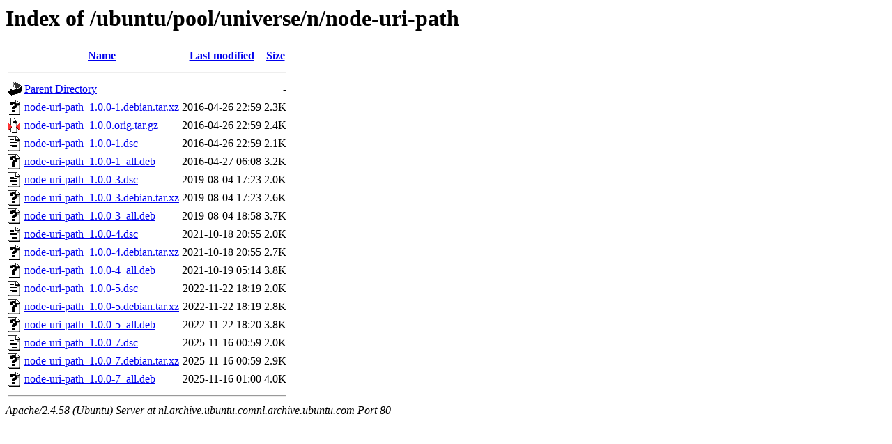

--- FILE ---
content_type: text/html;charset=UTF-8
request_url: http://nl.archive.ubuntu.comnl.archive.ubuntu.com/ubuntu/pool/universe/n/node-uri-path/?C=M;O=A
body_size: 770
content:
<!DOCTYPE HTML PUBLIC "-//W3C//DTD HTML 3.2 Final//EN">
<html>
 <head>
  <title>Index of /ubuntu/pool/universe/n/node-uri-path</title>
 </head>
 <body>
<h1>Index of /ubuntu/pool/universe/n/node-uri-path</h1>
  <table>
   <tr><th valign="top"><img src="/icons/blank.gif" alt="[ICO]"></th><th><a href="?C=N;O=A">Name</a></th><th><a href="?C=M;O=D">Last modified</a></th><th><a href="?C=S;O=A">Size</a></th></tr>
   <tr><th colspan="4"><hr></th></tr>
<tr><td valign="top"><img src="/icons/back.gif" alt="[PARENTDIR]"></td><td><a href="/ubuntu/pool/universe/n/">Parent Directory</a></td><td>&nbsp;</td><td align="right">  - </td></tr>
<tr><td valign="top"><img src="/icons/unknown.gif" alt="[   ]"></td><td><a href="node-uri-path_1.0.0-1.debian.tar.xz">node-uri-path_1.0.0-1.debian.tar.xz</a></td><td align="right">2016-04-26 22:59  </td><td align="right">2.3K</td></tr>
<tr><td valign="top"><img src="/icons/compressed.gif" alt="[   ]"></td><td><a href="node-uri-path_1.0.0.orig.tar.gz">node-uri-path_1.0.0.orig.tar.gz</a></td><td align="right">2016-04-26 22:59  </td><td align="right">2.4K</td></tr>
<tr><td valign="top"><img src="/icons/text.gif" alt="[TXT]"></td><td><a href="node-uri-path_1.0.0-1.dsc">node-uri-path_1.0.0-1.dsc</a></td><td align="right">2016-04-26 22:59  </td><td align="right">2.1K</td></tr>
<tr><td valign="top"><img src="/icons/unknown.gif" alt="[   ]"></td><td><a href="node-uri-path_1.0.0-1_all.deb">node-uri-path_1.0.0-1_all.deb</a></td><td align="right">2016-04-27 06:08  </td><td align="right">3.2K</td></tr>
<tr><td valign="top"><img src="/icons/text.gif" alt="[TXT]"></td><td><a href="node-uri-path_1.0.0-3.dsc">node-uri-path_1.0.0-3.dsc</a></td><td align="right">2019-08-04 17:23  </td><td align="right">2.0K</td></tr>
<tr><td valign="top"><img src="/icons/unknown.gif" alt="[   ]"></td><td><a href="node-uri-path_1.0.0-3.debian.tar.xz">node-uri-path_1.0.0-3.debian.tar.xz</a></td><td align="right">2019-08-04 17:23  </td><td align="right">2.6K</td></tr>
<tr><td valign="top"><img src="/icons/unknown.gif" alt="[   ]"></td><td><a href="node-uri-path_1.0.0-3_all.deb">node-uri-path_1.0.0-3_all.deb</a></td><td align="right">2019-08-04 18:58  </td><td align="right">3.7K</td></tr>
<tr><td valign="top"><img src="/icons/text.gif" alt="[TXT]"></td><td><a href="node-uri-path_1.0.0-4.dsc">node-uri-path_1.0.0-4.dsc</a></td><td align="right">2021-10-18 20:55  </td><td align="right">2.0K</td></tr>
<tr><td valign="top"><img src="/icons/unknown.gif" alt="[   ]"></td><td><a href="node-uri-path_1.0.0-4.debian.tar.xz">node-uri-path_1.0.0-4.debian.tar.xz</a></td><td align="right">2021-10-18 20:55  </td><td align="right">2.7K</td></tr>
<tr><td valign="top"><img src="/icons/unknown.gif" alt="[   ]"></td><td><a href="node-uri-path_1.0.0-4_all.deb">node-uri-path_1.0.0-4_all.deb</a></td><td align="right">2021-10-19 05:14  </td><td align="right">3.8K</td></tr>
<tr><td valign="top"><img src="/icons/text.gif" alt="[TXT]"></td><td><a href="node-uri-path_1.0.0-5.dsc">node-uri-path_1.0.0-5.dsc</a></td><td align="right">2022-11-22 18:19  </td><td align="right">2.0K</td></tr>
<tr><td valign="top"><img src="/icons/unknown.gif" alt="[   ]"></td><td><a href="node-uri-path_1.0.0-5.debian.tar.xz">node-uri-path_1.0.0-5.debian.tar.xz</a></td><td align="right">2022-11-22 18:19  </td><td align="right">2.8K</td></tr>
<tr><td valign="top"><img src="/icons/unknown.gif" alt="[   ]"></td><td><a href="node-uri-path_1.0.0-5_all.deb">node-uri-path_1.0.0-5_all.deb</a></td><td align="right">2022-11-22 18:20  </td><td align="right">3.8K</td></tr>
<tr><td valign="top"><img src="/icons/text.gif" alt="[TXT]"></td><td><a href="node-uri-path_1.0.0-7.dsc">node-uri-path_1.0.0-7.dsc</a></td><td align="right">2025-11-16 00:59  </td><td align="right">2.0K</td></tr>
<tr><td valign="top"><img src="/icons/unknown.gif" alt="[   ]"></td><td><a href="node-uri-path_1.0.0-7.debian.tar.xz">node-uri-path_1.0.0-7.debian.tar.xz</a></td><td align="right">2025-11-16 00:59  </td><td align="right">2.9K</td></tr>
<tr><td valign="top"><img src="/icons/unknown.gif" alt="[   ]"></td><td><a href="node-uri-path_1.0.0-7_all.deb">node-uri-path_1.0.0-7_all.deb</a></td><td align="right">2025-11-16 01:00  </td><td align="right">4.0K</td></tr>
   <tr><th colspan="4"><hr></th></tr>
</table>
<address>Apache/2.4.58 (Ubuntu) Server at nl.archive.ubuntu.comnl.archive.ubuntu.com Port 80</address>
</body></html>
